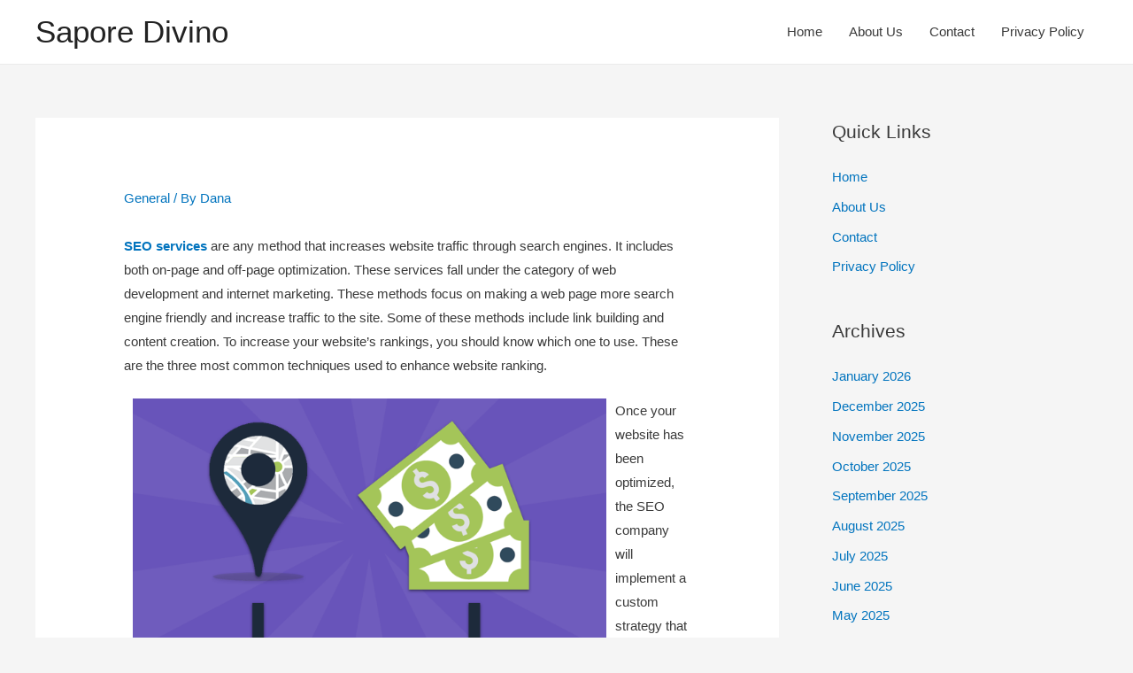

--- FILE ---
content_type: text/html; charset=UTF-8
request_url: http://www.saporedivino.biz/what-are-the-benefits-of-seo-services/
body_size: 71953
content:
<!DOCTYPE html>
<html lang="en-US">
<head>
<meta charset="UTF-8">
<meta name="viewport" content="width=device-width, initial-scale=1">
<link rel="profile" href="https://gmpg.org/xfn/11">

<title>What Are the Benefits of SEO Services? &#8211; Sapore Divino</title>
<meta name='robots' content='max-image-preview:large' />
<link rel="alternate" type="application/rss+xml" title="Sapore Divino &raquo; Feed" href="http://www.saporedivino.biz/feed/" />
<link rel="alternate" title="oEmbed (JSON)" type="application/json+oembed" href="http://www.saporedivino.biz/wp-json/oembed/1.0/embed?url=http%3A%2F%2Fwww.saporedivino.biz%2Fwhat-are-the-benefits-of-seo-services%2F" />
<link rel="alternate" title="oEmbed (XML)" type="text/xml+oembed" href="http://www.saporedivino.biz/wp-json/oembed/1.0/embed?url=http%3A%2F%2Fwww.saporedivino.biz%2Fwhat-are-the-benefits-of-seo-services%2F&#038;format=xml" />
<style id='wp-img-auto-sizes-contain-inline-css'>
img:is([sizes=auto i],[sizes^="auto," i]){contain-intrinsic-size:3000px 1500px}
/*# sourceURL=wp-img-auto-sizes-contain-inline-css */
</style>
<link rel='stylesheet' id='astra-theme-css-css' href='http://www.saporedivino.biz/wp-content/themes/astra/assets/css/minified/style.min.css?ver=2.5.1' media='all' />
<style id='astra-theme-css-inline-css'>
html{font-size:93.75%;}a,.page-title{color:#0274be;}a:hover,a:focus{color:#3a3a3a;}body,button,input,select,textarea,.ast-button,.ast-custom-button{font-family:-apple-system,BlinkMacSystemFont,Segoe UI,Roboto,Oxygen-Sans,Ubuntu,Cantarell,Helvetica Neue,sans-serif;font-weight:inherit;font-size:15px;font-size:1rem;}blockquote{color:#000000;}.site-title{font-size:35px;font-size:2.3333333333333rem;}.ast-archive-description .ast-archive-title{font-size:40px;font-size:2.6666666666667rem;}.site-header .site-description{font-size:15px;font-size:1rem;}.entry-title{font-size:40px;font-size:2.6666666666667rem;}.comment-reply-title{font-size:24px;font-size:1.6rem;}.ast-comment-list #cancel-comment-reply-link{font-size:15px;font-size:1rem;}h1,.entry-content h1{font-size:40px;font-size:2.6666666666667rem;}h2,.entry-content h2{font-size:30px;font-size:2rem;}h3,.entry-content h3{font-size:25px;font-size:1.6666666666667rem;}h4,.entry-content h4{font-size:20px;font-size:1.3333333333333rem;}h5,.entry-content h5{font-size:18px;font-size:1.2rem;}h6,.entry-content h6{font-size:15px;font-size:1rem;}.ast-single-post .entry-title,.page-title{font-size:30px;font-size:2rem;}#secondary,#secondary button,#secondary input,#secondary select,#secondary textarea{font-size:15px;font-size:1rem;}::selection{background-color:#0274be;color:#ffffff;}body,h1,.entry-title a,.entry-content h1,h2,.entry-content h2,h3,.entry-content h3,h4,.entry-content h4,h5,.entry-content h5,h6,.entry-content h6,.wc-block-grid__product-title{color:#3a3a3a;}.tagcloud a:hover,.tagcloud a:focus,.tagcloud a.current-item{color:#ffffff;border-color:#0274be;background-color:#0274be;}.main-header-menu .menu-link,.ast-header-custom-item a{color:#3a3a3a;}.main-header-menu .menu-item:hover > .menu-link,.main-header-menu .menu-item:hover > .ast-menu-toggle,.main-header-menu .ast-masthead-custom-menu-items a:hover,.main-header-menu .menu-item.focus > .menu-link,.main-header-menu .menu-item.focus > .ast-menu-toggle,.main-header-menu .current-menu-item > .menu-link,.main-header-menu .current-menu-ancestor > .menu-link,.main-header-menu .current-menu-item > .ast-menu-toggle,.main-header-menu .current-menu-ancestor > .ast-menu-toggle{color:#0274be;}input:focus,input[type="text"]:focus,input[type="email"]:focus,input[type="url"]:focus,input[type="password"]:focus,input[type="reset"]:focus,input[type="search"]:focus,textarea:focus{border-color:#0274be;}input[type="radio"]:checked,input[type=reset],input[type="checkbox"]:checked,input[type="checkbox"]:hover:checked,input[type="checkbox"]:focus:checked,input[type=range]::-webkit-slider-thumb{border-color:#0274be;background-color:#0274be;box-shadow:none;}.site-footer a:hover + .post-count,.site-footer a:focus + .post-count{background:#0274be;border-color:#0274be;}.footer-adv .footer-adv-overlay{border-top-style:solid;border-top-color:#7a7a7a;}.ast-comment-meta{line-height:1.666666667;font-size:12px;font-size:0.8rem;}.single .nav-links .nav-previous,.single .nav-links .nav-next,.single .ast-author-details .author-title,.ast-comment-meta{color:#0274be;}.entry-meta,.entry-meta *{line-height:1.45;color:#0274be;}.entry-meta a:hover,.entry-meta a:hover *,.entry-meta a:focus,.entry-meta a:focus *{color:#3a3a3a;}.ast-404-layout-1 .ast-404-text{font-size:200px;font-size:13.333333333333rem;}.widget-title{font-size:21px;font-size:1.4rem;color:#3a3a3a;}#cat option,.secondary .calendar_wrap thead a,.secondary .calendar_wrap thead a:visited{color:#0274be;}.secondary .calendar_wrap #today,.ast-progress-val span{background:#0274be;}.secondary a:hover + .post-count,.secondary a:focus + .post-count{background:#0274be;border-color:#0274be;}.calendar_wrap #today > a{color:#ffffff;}.ast-pagination a,.page-links .page-link,.single .post-navigation a{color:#0274be;}.ast-pagination a:hover,.ast-pagination a:focus,.ast-pagination > span:hover:not(.dots),.ast-pagination > span.current,.page-links > .page-link,.page-links .page-link:hover,.post-navigation a:hover{color:#3a3a3a;}.ast-header-break-point .ast-mobile-menu-buttons-minimal.menu-toggle{background:transparent;color:#0274be;}.ast-header-break-point .ast-mobile-menu-buttons-outline.menu-toggle{background:transparent;border:1px solid #0274be;color:#0274be;}.ast-header-break-point .ast-mobile-menu-buttons-fill.menu-toggle{background:#0274be;}@media (min-width:1200px){.ast-separate-container.ast-right-sidebar .entry-content .wp-block-image.alignfull,.ast-separate-container.ast-left-sidebar .entry-content .wp-block-image.alignfull,.ast-separate-container.ast-right-sidebar .entry-content .wp-block-cover.alignfull,.ast-separate-container.ast-left-sidebar .entry-content .wp-block-cover.alignfull{margin-left:-6.67em;margin-right:-6.67em;max-width:unset;width:unset;}.ast-separate-container.ast-right-sidebar .entry-content .wp-block-image.alignwide,.ast-separate-container.ast-left-sidebar .entry-content .wp-block-image.alignwide,.ast-separate-container.ast-right-sidebar .entry-content .wp-block-cover.alignwide,.ast-separate-container.ast-left-sidebar .entry-content .wp-block-cover.alignwide{margin-left:-20px;margin-right:-20px;max-width:unset;width:unset;}.wp-block-group .has-background{padding:20px;}}@media (min-width:1200px){.ast-separate-container.ast-right-sidebar .entry-content .wp-block-group.alignwide,.ast-separate-container.ast-left-sidebar .entry-content .wp-block-group.alignwide,.ast-separate-container.ast-right-sidebar .entry-content .wp-block-cover.alignwide,.ast-separate-container.ast-left-sidebar .entry-content .wp-block-cover.alignwide,.ast-no-sidebar.ast-separate-container .entry-content .wp-block-group.alignwide,.ast-no-sidebar.ast-separate-container .entry-content .wp-block-cover.alignwide{margin-left:-20px;margin-right:-20px;padding-left:20px;padding-right:20px;}.ast-separate-container.ast-right-sidebar .entry-content .wp-block-group.alignfull,.ast-separate-container.ast-left-sidebar .entry-content .wp-block-group.alignfull,.ast-no-sidebar.ast-separate-container .entry-content .wp-block-group.alignfull,.ast-separate-container.ast-right-sidebar .entry-content .wp-block-cover.alignfull,.ast-separate-container.ast-left-sidebar .entry-content .wp-block-cover.alignfull,.ast-no-sidebar.ast-separate-container .entry-content .wp-block-cover.alignfull{margin-left:-6.67em;margin-right:-6.67em;padding-left:6.67em;padding-right:6.67em;}.ast-plain-container.ast-right-sidebar .entry-content .wp-block-group.alignwide,.ast-plain-container.ast-left-sidebar .entry-content .wp-block-group.alignwide,.ast-plain-container.ast-right-sidebar .entry-content .wp-block-group.alignfull,.ast-plain-container.ast-left-sidebar .entry-content .wp-block-group.alignfull{padding-left:20px;padding-right:20px;}.ast-plain-container.ast-no-sidebar .entry-content .alignwide .wp-block-group__inner-container,.ast-plain-container.ast-no-sidebar .entry-content .alignfull .wp-block-group__inner-container,.ast-plain-container.ast-no-sidebar .entry-content .alignwide .wp-block-cover__inner-container,.ast-plain-container.ast-no-sidebar .entry-content .alignfull .wp-block-cover__inner-container{max-width:1240px;margin-left:auto;margin-right:auto;padding-left:20px;padding-right:20px;}.ast-page-builder-template.ast-no-sidebar .entry-content .wp-block-group.alignwide,.ast-page-builder-template.ast-no-sidebar .entry-content .wp-block-group.alignfull{margin-left:0;margin-right:0;}.wp-block-cover-image.alignwide .wp-block-cover__inner-container,.wp-block-cover.alignwide .wp-block-cover__inner-container,.wp-block-cover-image.alignfull .wp-block-cover__inner-container,.wp-block-cover.alignfull .wp-block-cover__inner-container{width:100%;}.ast-page-builder-template.ast-no-sidebar .entry-content .wp-block-cover.alignwide,.ast-page-builder-template.ast-left-sidebar .entry-content .wp-block-cover.alignwide,.ast-page-builder-template.ast-right-sidebar .entry-content .wp-block-cover.alignwide,.ast-page-builder-template.ast-no-sidebar .entry-content .wp-block-cover.alignfull,.ast-page-builder-template.ast-left-sidebar .entry-content .wp-block-cover.alignfull,.ast-page-builder-template.ast-right-sidebar .entry-content .wp-block-cover.alignful{padding-right:0;padding-left:0;}}@media (max-width:921px){#secondary.secondary{padding-top:0;}.ast-separate-container .ast-article-post,.ast-separate-container .ast-article-single{padding:1.5em 2.14em;}.ast-separate-container #primary,.ast-separate-container #secondary{padding:1.5em 0;}.ast-separate-container.ast-right-sidebar #secondary{padding-left:1em;padding-right:1em;}.ast-separate-container.ast-two-container #secondary{padding-left:0;padding-right:0;}.ast-page-builder-template .entry-header #secondary{margin-top:1.5em;}.ast-page-builder-template #secondary{margin-top:1.5em;}#primary,#secondary{padding:1.5em 0;margin:0;}.ast-left-sidebar #content > .ast-container{display:flex;flex-direction:column-reverse;width:100%;}.ast-author-box img.avatar{margin:20px 0 0 0;}.ast-pagination{padding-top:1.5em;text-align:center;}.ast-pagination .next.page-numbers{display:inherit;float:none;}}@media (max-width:921px){.ast-page-builder-template.ast-left-sidebar #secondary{padding-right:20px;}.ast-page-builder-template.ast-right-sidebar #secondary{padding-left:20px;}.ast-right-sidebar #primary{padding-right:0;}.ast-right-sidebar #secondary{padding-left:0;}.ast-left-sidebar #primary{padding-left:0;}.ast-left-sidebar #secondary{padding-right:0;}.ast-pagination .prev.page-numbers{padding-left:.5em;}.ast-pagination .next.page-numbers{padding-right:.5em;}}@media (min-width:922px){.ast-separate-container.ast-right-sidebar #primary,.ast-separate-container.ast-left-sidebar #primary{border:0;}.ast-separate-container.ast-right-sidebar #secondary,.ast-separate-container.ast-left-sidebar #secondary{border:0;margin-left:auto;margin-right:auto;}.ast-separate-container.ast-two-container #secondary .widget:last-child{margin-bottom:0;}.ast-separate-container .ast-comment-list li .comment-respond{padding-left:2.66666em;padding-right:2.66666em;}.ast-author-box{-js-display:flex;display:flex;}.ast-author-bio{flex:1;}.error404.ast-separate-container #primary,.search-no-results.ast-separate-container #primary{margin-bottom:4em;}}@media (min-width:922px){.ast-right-sidebar #primary{border-right:1px solid #eee;}.ast-right-sidebar #secondary{border-left:1px solid #eee;margin-left:-1px;}.ast-left-sidebar #primary{border-left:1px solid #eee;}.ast-left-sidebar #secondary{border-right:1px solid #eee;margin-right:-1px;}.ast-separate-container.ast-two-container.ast-right-sidebar #secondary{padding-left:30px;padding-right:0;}.ast-separate-container.ast-two-container.ast-left-sidebar #secondary{padding-right:30px;padding-left:0;}}.wp-block-button .wp-block-button__link,{color:#ffffff;}.wp-block-button .wp-block-button__link{border-style:solid;border-top-width:0;border-right-width:0;border-left-width:0;border-bottom-width:0;border-color:#0274be;background-color:#0274be;color:#ffffff;font-family:inherit;font-weight:inherit;line-height:1;border-radius:2px;padding-top:10px;padding-right:40px;padding-bottom:10px;padding-left:40px;}.wp-block-button .wp-block-button__link:hover,.wp-block-button .wp-block-button__link:focus{color:#ffffff;background-color:#3a3a3a;border-color:#3a3a3a;}.menu-toggle,button,.ast-button,.ast-custom-button,.button,input#submit,input[type="button"],input[type="submit"],input[type="reset"]{border-style:solid;border-top-width:0;border-right-width:0;border-left-width:0;border-bottom-width:0;color:#ffffff;border-color:#0274be;background-color:#0274be;border-radius:2px;padding-top:10px;padding-right:40px;padding-bottom:10px;padding-left:40px;font-family:inherit;font-weight:inherit;line-height:1;}button:focus,.menu-toggle:hover,button:hover,.ast-button:hover,.button:hover,input[type=reset]:hover,input[type=reset]:focus,input#submit:hover,input#submit:focus,input[type="button"]:hover,input[type="button"]:focus,input[type="submit"]:hover,input[type="submit"]:focus{color:#ffffff;background-color:#3a3a3a;border-color:#3a3a3a;}@media (min-width:921px){.ast-container{max-width:100%;}}@media (min-width:544px){.ast-container{max-width:100%;}}@media (max-width:544px){.ast-separate-container .ast-article-post,.ast-separate-container .ast-article-single{padding:1.5em 1em;}.ast-separate-container #content .ast-container{padding-left:0.54em;padding-right:0.54em;}.ast-separate-container #secondary{padding-top:0;}.ast-separate-container.ast-two-container #secondary .widget{margin-bottom:1.5em;padding-left:1em;padding-right:1em;}.ast-separate-container .comments-count-wrapper{padding:1.5em 1em;}.ast-separate-container .ast-comment-list li.depth-1{padding:1.5em 1em;margin-bottom:1.5em;}.ast-separate-container .ast-comment-list .bypostauthor{padding:.5em;}.ast-separate-container .ast-archive-description{padding:1.5em 1em;}.ast-search-menu-icon.ast-dropdown-active .search-field{width:170px;}.ast-separate-container .comment-respond{padding:1.5em 1em;}}@media (max-width:544px){.ast-comment-list .children{margin-left:0.66666em;}.ast-separate-container .ast-comment-list .bypostauthor li{padding:0 0 0 .5em;}}@media (max-width:921px){.ast-mobile-header-stack .main-header-bar .ast-search-menu-icon{display:inline-block;}.ast-header-break-point.ast-header-custom-item-outside .ast-mobile-header-stack .main-header-bar .ast-search-icon{margin:0;}.ast-comment-avatar-wrap img{max-width:2.5em;}.comments-area{margin-top:1.5em;}.ast-separate-container .comments-count-wrapper{padding:2em 2.14em;}.ast-separate-container .ast-comment-list li.depth-1{padding:1.5em 2.14em;}.ast-separate-container .comment-respond{padding:2em 2.14em;}}@media (max-width:921px){.ast-header-break-point .main-header-bar .ast-search-menu-icon.slide-search .search-form{right:0;}.ast-header-break-point .ast-mobile-header-stack .main-header-bar .ast-search-menu-icon.slide-search .search-form{right:-1em;}.ast-comment-avatar-wrap{margin-right:0.5em;}}@media (min-width:545px){.ast-page-builder-template .comments-area,.single.ast-page-builder-template .entry-header,.single.ast-page-builder-template .post-navigation{max-width:1240px;margin-left:auto;margin-right:auto;}}@media (max-width:921px){.ast-archive-description .ast-archive-title{font-size:40px;}.entry-title{font-size:30px;}h1,.entry-content h1{font-size:30px;}h2,.entry-content h2{font-size:25px;}h3,.entry-content h3{font-size:20px;}.ast-single-post .entry-title,.page-title{font-size:30px;}}@media (max-width:544px){.ast-archive-description .ast-archive-title{font-size:40px;}.entry-title{font-size:30px;}h1,.entry-content h1{font-size:30px;}h2,.entry-content h2{font-size:25px;}h3,.entry-content h3{font-size:20px;}.ast-single-post .entry-title,.page-title{font-size:30px;}}@media (max-width:921px){html{font-size:85.5%;}}@media (max-width:544px){html{font-size:85.5%;}}@media (min-width:922px){.ast-container{max-width:1240px;}}@font-face {font-family: "Astra";src: url(http://www.saporedivino.biz/wp-content/themes/astra/assets/fonts/astra.woff) format("woff"),url(http://www.saporedivino.biz/wp-content/themes/astra/assets/fonts/astra.ttf) format("truetype"),url(http://www.saporedivino.biz/wp-content/themes/astra/assets/fonts/astra.svg#astra) format("svg");font-weight: normal;font-style: normal;font-display: fallback;}@media (max-width:921px) {.main-header-bar .main-header-bar-navigation{display:none;}}.ast-desktop .main-header-menu.submenu-with-border .sub-menu,.ast-desktop .main-header-menu.submenu-with-border .astra-full-megamenu-wrapper{border-color:#0274be;}.ast-desktop .main-header-menu.submenu-with-border .sub-menu{border-top-width:2px;border-right-width:0px;border-left-width:0px;border-bottom-width:0px;border-style:solid;}.ast-desktop .main-header-menu.submenu-with-border .sub-menu .sub-menu{top:-2px;}.ast-desktop .main-header-menu.submenu-with-border .sub-menu .menu-link,.ast-desktop .main-header-menu.submenu-with-border .children .menu-link{border-bottom-width:0px;border-style:solid;border-color:#eaeaea;}@media (min-width:922px){.main-header-menu .sub-menu .menu-item.ast-left-align-sub-menu:hover > .sub-menu,.main-header-menu .sub-menu .menu-item.ast-left-align-sub-menu.focus > .sub-menu{margin-left:-0px;}}.ast-small-footer{border-top-style:solid;border-top-width:1px;border-top-color:#7a7a7a;}.ast-small-footer-wrap{text-align:center;}@media (max-width:920px){.ast-404-layout-1 .ast-404-text{font-size:100px;font-size:6.6666666666667rem;}}.ast-breadcrumbs .trail-browse,.ast-breadcrumbs .trail-items,.ast-breadcrumbs .trail-items li{display:inline-block;margin:0;padding:0;border:none;background:inherit;text-indent:0;}.ast-breadcrumbs .trail-browse{font-size:inherit;font-style:inherit;font-weight:inherit;color:inherit;}.ast-breadcrumbs .trail-items{list-style:none;}.trail-items li::after{padding:0 0.3em;content:"\00bb";}.trail-items li:last-of-type::after{display:none;}.ast-header-break-point .main-header-bar{border-bottom-width:1px;}@media (min-width:922px){.main-header-bar{border-bottom-width:1px;}}@media (min-width:922px){#primary{width:70%;}#secondary{width:30%;}}.ast-safari-browser-less-than-11 .main-header-menu .menu-item, .ast-safari-browser-less-than-11 .main-header-bar .ast-masthead-custom-menu-items{display:block;}.main-header-menu .menu-item, .main-header-bar .ast-masthead-custom-menu-items{-js-display:flex;display:flex;-webkit-box-pack:center;-webkit-justify-content:center;-moz-box-pack:center;-ms-flex-pack:center;justify-content:center;-webkit-box-orient:vertical;-webkit-box-direction:normal;-webkit-flex-direction:column;-moz-box-orient:vertical;-moz-box-direction:normal;-ms-flex-direction:column;flex-direction:column;}.main-header-menu > .menu-item > .menu-link{height:100%;-webkit-box-align:center;-webkit-align-items:center;-moz-box-align:center;-ms-flex-align:center;align-items:center;-js-display:flex;display:flex;}.ast-primary-menu-disabled .main-header-bar .ast-masthead-custom-menu-items{flex:unset;}
/*# sourceURL=astra-theme-css-inline-css */
</style>
<link rel='stylesheet' id='astra-menu-animation-css' href='http://www.saporedivino.biz/wp-content/themes/astra/assets/css/minified/menu-animation.min.css?ver=2.5.1' media='all' />
<style id='wp-emoji-styles-inline-css'>

	img.wp-smiley, img.emoji {
		display: inline !important;
		border: none !important;
		box-shadow: none !important;
		height: 1em !important;
		width: 1em !important;
		margin: 0 0.07em !important;
		vertical-align: -0.1em !important;
		background: none !important;
		padding: 0 !important;
	}
/*# sourceURL=wp-emoji-styles-inline-css */
</style>
<link rel='stylesheet' id='wp-block-library-css' href='http://www.saporedivino.biz/wp-includes/css/dist/block-library/style.min.css?ver=6.9' media='all' />
<style id='global-styles-inline-css'>
:root{--wp--preset--aspect-ratio--square: 1;--wp--preset--aspect-ratio--4-3: 4/3;--wp--preset--aspect-ratio--3-4: 3/4;--wp--preset--aspect-ratio--3-2: 3/2;--wp--preset--aspect-ratio--2-3: 2/3;--wp--preset--aspect-ratio--16-9: 16/9;--wp--preset--aspect-ratio--9-16: 9/16;--wp--preset--color--black: #000000;--wp--preset--color--cyan-bluish-gray: #abb8c3;--wp--preset--color--white: #ffffff;--wp--preset--color--pale-pink: #f78da7;--wp--preset--color--vivid-red: #cf2e2e;--wp--preset--color--luminous-vivid-orange: #ff6900;--wp--preset--color--luminous-vivid-amber: #fcb900;--wp--preset--color--light-green-cyan: #7bdcb5;--wp--preset--color--vivid-green-cyan: #00d084;--wp--preset--color--pale-cyan-blue: #8ed1fc;--wp--preset--color--vivid-cyan-blue: #0693e3;--wp--preset--color--vivid-purple: #9b51e0;--wp--preset--gradient--vivid-cyan-blue-to-vivid-purple: linear-gradient(135deg,rgb(6,147,227) 0%,rgb(155,81,224) 100%);--wp--preset--gradient--light-green-cyan-to-vivid-green-cyan: linear-gradient(135deg,rgb(122,220,180) 0%,rgb(0,208,130) 100%);--wp--preset--gradient--luminous-vivid-amber-to-luminous-vivid-orange: linear-gradient(135deg,rgb(252,185,0) 0%,rgb(255,105,0) 100%);--wp--preset--gradient--luminous-vivid-orange-to-vivid-red: linear-gradient(135deg,rgb(255,105,0) 0%,rgb(207,46,46) 100%);--wp--preset--gradient--very-light-gray-to-cyan-bluish-gray: linear-gradient(135deg,rgb(238,238,238) 0%,rgb(169,184,195) 100%);--wp--preset--gradient--cool-to-warm-spectrum: linear-gradient(135deg,rgb(74,234,220) 0%,rgb(151,120,209) 20%,rgb(207,42,186) 40%,rgb(238,44,130) 60%,rgb(251,105,98) 80%,rgb(254,248,76) 100%);--wp--preset--gradient--blush-light-purple: linear-gradient(135deg,rgb(255,206,236) 0%,rgb(152,150,240) 100%);--wp--preset--gradient--blush-bordeaux: linear-gradient(135deg,rgb(254,205,165) 0%,rgb(254,45,45) 50%,rgb(107,0,62) 100%);--wp--preset--gradient--luminous-dusk: linear-gradient(135deg,rgb(255,203,112) 0%,rgb(199,81,192) 50%,rgb(65,88,208) 100%);--wp--preset--gradient--pale-ocean: linear-gradient(135deg,rgb(255,245,203) 0%,rgb(182,227,212) 50%,rgb(51,167,181) 100%);--wp--preset--gradient--electric-grass: linear-gradient(135deg,rgb(202,248,128) 0%,rgb(113,206,126) 100%);--wp--preset--gradient--midnight: linear-gradient(135deg,rgb(2,3,129) 0%,rgb(40,116,252) 100%);--wp--preset--font-size--small: 13px;--wp--preset--font-size--medium: 20px;--wp--preset--font-size--large: 36px;--wp--preset--font-size--x-large: 42px;--wp--preset--spacing--20: 0.44rem;--wp--preset--spacing--30: 0.67rem;--wp--preset--spacing--40: 1rem;--wp--preset--spacing--50: 1.5rem;--wp--preset--spacing--60: 2.25rem;--wp--preset--spacing--70: 3.38rem;--wp--preset--spacing--80: 5.06rem;--wp--preset--shadow--natural: 6px 6px 9px rgba(0, 0, 0, 0.2);--wp--preset--shadow--deep: 12px 12px 50px rgba(0, 0, 0, 0.4);--wp--preset--shadow--sharp: 6px 6px 0px rgba(0, 0, 0, 0.2);--wp--preset--shadow--outlined: 6px 6px 0px -3px rgb(255, 255, 255), 6px 6px rgb(0, 0, 0);--wp--preset--shadow--crisp: 6px 6px 0px rgb(0, 0, 0);}:where(.is-layout-flex){gap: 0.5em;}:where(.is-layout-grid){gap: 0.5em;}body .is-layout-flex{display: flex;}.is-layout-flex{flex-wrap: wrap;align-items: center;}.is-layout-flex > :is(*, div){margin: 0;}body .is-layout-grid{display: grid;}.is-layout-grid > :is(*, div){margin: 0;}:where(.wp-block-columns.is-layout-flex){gap: 2em;}:where(.wp-block-columns.is-layout-grid){gap: 2em;}:where(.wp-block-post-template.is-layout-flex){gap: 1.25em;}:where(.wp-block-post-template.is-layout-grid){gap: 1.25em;}.has-black-color{color: var(--wp--preset--color--black) !important;}.has-cyan-bluish-gray-color{color: var(--wp--preset--color--cyan-bluish-gray) !important;}.has-white-color{color: var(--wp--preset--color--white) !important;}.has-pale-pink-color{color: var(--wp--preset--color--pale-pink) !important;}.has-vivid-red-color{color: var(--wp--preset--color--vivid-red) !important;}.has-luminous-vivid-orange-color{color: var(--wp--preset--color--luminous-vivid-orange) !important;}.has-luminous-vivid-amber-color{color: var(--wp--preset--color--luminous-vivid-amber) !important;}.has-light-green-cyan-color{color: var(--wp--preset--color--light-green-cyan) !important;}.has-vivid-green-cyan-color{color: var(--wp--preset--color--vivid-green-cyan) !important;}.has-pale-cyan-blue-color{color: var(--wp--preset--color--pale-cyan-blue) !important;}.has-vivid-cyan-blue-color{color: var(--wp--preset--color--vivid-cyan-blue) !important;}.has-vivid-purple-color{color: var(--wp--preset--color--vivid-purple) !important;}.has-black-background-color{background-color: var(--wp--preset--color--black) !important;}.has-cyan-bluish-gray-background-color{background-color: var(--wp--preset--color--cyan-bluish-gray) !important;}.has-white-background-color{background-color: var(--wp--preset--color--white) !important;}.has-pale-pink-background-color{background-color: var(--wp--preset--color--pale-pink) !important;}.has-vivid-red-background-color{background-color: var(--wp--preset--color--vivid-red) !important;}.has-luminous-vivid-orange-background-color{background-color: var(--wp--preset--color--luminous-vivid-orange) !important;}.has-luminous-vivid-amber-background-color{background-color: var(--wp--preset--color--luminous-vivid-amber) !important;}.has-light-green-cyan-background-color{background-color: var(--wp--preset--color--light-green-cyan) !important;}.has-vivid-green-cyan-background-color{background-color: var(--wp--preset--color--vivid-green-cyan) !important;}.has-pale-cyan-blue-background-color{background-color: var(--wp--preset--color--pale-cyan-blue) !important;}.has-vivid-cyan-blue-background-color{background-color: var(--wp--preset--color--vivid-cyan-blue) !important;}.has-vivid-purple-background-color{background-color: var(--wp--preset--color--vivid-purple) !important;}.has-black-border-color{border-color: var(--wp--preset--color--black) !important;}.has-cyan-bluish-gray-border-color{border-color: var(--wp--preset--color--cyan-bluish-gray) !important;}.has-white-border-color{border-color: var(--wp--preset--color--white) !important;}.has-pale-pink-border-color{border-color: var(--wp--preset--color--pale-pink) !important;}.has-vivid-red-border-color{border-color: var(--wp--preset--color--vivid-red) !important;}.has-luminous-vivid-orange-border-color{border-color: var(--wp--preset--color--luminous-vivid-orange) !important;}.has-luminous-vivid-amber-border-color{border-color: var(--wp--preset--color--luminous-vivid-amber) !important;}.has-light-green-cyan-border-color{border-color: var(--wp--preset--color--light-green-cyan) !important;}.has-vivid-green-cyan-border-color{border-color: var(--wp--preset--color--vivid-green-cyan) !important;}.has-pale-cyan-blue-border-color{border-color: var(--wp--preset--color--pale-cyan-blue) !important;}.has-vivid-cyan-blue-border-color{border-color: var(--wp--preset--color--vivid-cyan-blue) !important;}.has-vivid-purple-border-color{border-color: var(--wp--preset--color--vivid-purple) !important;}.has-vivid-cyan-blue-to-vivid-purple-gradient-background{background: var(--wp--preset--gradient--vivid-cyan-blue-to-vivid-purple) !important;}.has-light-green-cyan-to-vivid-green-cyan-gradient-background{background: var(--wp--preset--gradient--light-green-cyan-to-vivid-green-cyan) !important;}.has-luminous-vivid-amber-to-luminous-vivid-orange-gradient-background{background: var(--wp--preset--gradient--luminous-vivid-amber-to-luminous-vivid-orange) !important;}.has-luminous-vivid-orange-to-vivid-red-gradient-background{background: var(--wp--preset--gradient--luminous-vivid-orange-to-vivid-red) !important;}.has-very-light-gray-to-cyan-bluish-gray-gradient-background{background: var(--wp--preset--gradient--very-light-gray-to-cyan-bluish-gray) !important;}.has-cool-to-warm-spectrum-gradient-background{background: var(--wp--preset--gradient--cool-to-warm-spectrum) !important;}.has-blush-light-purple-gradient-background{background: var(--wp--preset--gradient--blush-light-purple) !important;}.has-blush-bordeaux-gradient-background{background: var(--wp--preset--gradient--blush-bordeaux) !important;}.has-luminous-dusk-gradient-background{background: var(--wp--preset--gradient--luminous-dusk) !important;}.has-pale-ocean-gradient-background{background: var(--wp--preset--gradient--pale-ocean) !important;}.has-electric-grass-gradient-background{background: var(--wp--preset--gradient--electric-grass) !important;}.has-midnight-gradient-background{background: var(--wp--preset--gradient--midnight) !important;}.has-small-font-size{font-size: var(--wp--preset--font-size--small) !important;}.has-medium-font-size{font-size: var(--wp--preset--font-size--medium) !important;}.has-large-font-size{font-size: var(--wp--preset--font-size--large) !important;}.has-x-large-font-size{font-size: var(--wp--preset--font-size--x-large) !important;}
/*# sourceURL=global-styles-inline-css */
</style>

<style id='classic-theme-styles-inline-css'>
/*! This file is auto-generated */
.wp-block-button__link{color:#fff;background-color:#32373c;border-radius:9999px;box-shadow:none;text-decoration:none;padding:calc(.667em + 2px) calc(1.333em + 2px);font-size:1.125em}.wp-block-file__button{background:#32373c;color:#fff;text-decoration:none}
/*# sourceURL=/wp-includes/css/classic-themes.min.css */
</style>
<link rel="https://api.w.org/" href="http://www.saporedivino.biz/wp-json/" /><link rel="alternate" title="JSON" type="application/json" href="http://www.saporedivino.biz/wp-json/wp/v2/posts/462" /><link rel="EditURI" type="application/rsd+xml" title="RSD" href="http://www.saporedivino.biz/xmlrpc.php?rsd" />
<meta name="generator" content="WordPress 6.9" />
<link rel="canonical" href="http://www.saporedivino.biz/what-are-the-benefits-of-seo-services/" />
<link rel='shortlink' href='http://www.saporedivino.biz/?p=462' />
<style type="text/css" id="simple-css-output">.entry-title{display:none !important;}.title{font-size: 30px !important; font-weight: 600 !important;}.display-posts-listing{list-style-type: none !important;}.listing-item{ margin-top: 10px !important; margin-bottom: 10px !important;}.widget img{width:100% !important;}.ast-footer-overlay {background-color: #8D2756 !important;}.title, .elementor-menu a{color: #8D2756 !important;}</style><meta name="generator" content="Elementor 3.16.6; features: e_dom_optimization, e_optimized_assets_loading, additional_custom_breakpoints; settings: css_print_method-external, google_font-enabled, font_display-auto">
</head>

<body itemtype='https://schema.org/Blog' itemscope='itemscope' class="wp-singular post-template-default single single-post postid-462 single-format-standard wp-theme-astra ast-desktop ast-separate-container ast-right-sidebar astra-2.5.1 ast-header-custom-item-inside ast-blog-single-style-1 ast-single-post ast-inherit-site-logo-transparent ast-normal-title-enabled elementor-default elementor-kit-32">

<div 
	class="hfeed site" id="page">
	<a class="skip-link screen-reader-text" href="#content">Skip to content</a>

	
	
		<header 
			class="site-header ast-primary-submenu-animation-fade header-main-layout-1 ast-primary-menu-enabled ast-logo-title-inline ast-hide-custom-menu-mobile ast-menu-toggle-icon ast-mobile-header-inline" id="masthead" itemtype="https://schema.org/WPHeader" itemscope="itemscope" itemid="#masthead"		>

			
			
<div class="main-header-bar-wrap">
	<div class="main-header-bar">
				<div class="ast-container">

			<div class="ast-flex main-header-container">
				
		<div class="site-branding">
			<div
			class="ast-site-identity" itemtype="https://schema.org/Organization" itemscope="itemscope"			>
				<div class="ast-site-title-wrap">
						<span class="site-title" itemprop="name">
				<a href="http://www.saporedivino.biz/" rel="home" itemprop="url" >
					Sapore Divino
				</a>
			</span>
						
					</div>			</div>
		</div>

		<!-- .site-branding -->
				<div class="ast-mobile-menu-buttons">

			
					<div class="ast-button-wrap">
			<button type="button" class="menu-toggle main-header-menu-toggle  ast-mobile-menu-buttons-minimal "  aria-controls='primary-menu' aria-expanded='false'>
				<span class="screen-reader-text">Main Menu</span>
				<span class="menu-toggle-icon"></span>
							</button>
		</div>
			
			
		</div>
			<div class="ast-main-header-bar-alignment"><div class="main-header-bar-navigation"><nav class="ast-flex-grow-1 navigation-accessibility" id="site-navigation" aria-label="Site Navigation" itemtype="https://schema.org/SiteNavigationElement" itemscope="itemscope"><div class="main-navigation"><ul id="primary-menu" class="main-header-menu ast-nav-menu ast-flex ast-justify-content-flex-end  submenu-with-border astra-menu-animation-fade "><li id="menu-item-24" class="menu-item menu-item-type-custom menu-item-object-custom menu-item-home menu-item-24"><a href="http://www.saporedivino.biz/" class="menu-link">Home</a></li>
<li id="menu-item-26" class="menu-item menu-item-type-post_type menu-item-object-page menu-item-26"><a href="http://www.saporedivino.biz/about-us/" class="menu-link">About Us</a></li>
<li id="menu-item-27" class="menu-item menu-item-type-post_type menu-item-object-page menu-item-27"><a href="http://www.saporedivino.biz/contact/" class="menu-link">Contact</a></li>
<li id="menu-item-25" class="menu-item menu-item-type-post_type menu-item-object-page menu-item-privacy-policy menu-item-25"><a rel="privacy-policy" href="http://www.saporedivino.biz/privacy-policy/" class="menu-link">Privacy Policy</a></li>
</ul></div></nav></div></div>			</div><!-- Main Header Container -->
		</div><!-- ast-row -->
			</div> <!-- Main Header Bar -->
</div> <!-- Main Header Bar Wrap -->

			
		</header><!-- #masthead -->

		
	
	
	<div id="content" class="site-content">

		<div class="ast-container">

		

	<div id="primary" class="content-area primary">

		
					<main id="main" class="site-main">

				
					
					

<article 
	class="post-462 post type-post status-publish format-standard hentry category-general ast-article-single" id="post-462" itemtype="https://schema.org/CreativeWork" itemscope="itemscope">

	
	
<div class="ast-post-format- ast-no-thumb single-layout-1">

	
	<header class="entry-header ast-no-thumbnail">

		
				<div class="ast-single-post-order">
			<h1 class="entry-title" itemprop="headline">What Are the Benefits of SEO Services?</h1><div class="entry-meta"><span class="cat-links"><a href="http://www.saporedivino.biz/category/general/" rel="category tag">General</a></span> / By <span class="posted-by vcard author" itemtype="https://schema.org/Person" itemscope="itemscope" itemprop="author">			<a title="View all posts by Dana" 
				href="http://www.saporedivino.biz/author/dana/" rel="author"
				class="url fn n" itemprop="url"				>
				<span
				class="author-name" itemprop="name"				>Dana</span>
			</a>
		</span>

		</div>		</div>
		
		
	</header><!-- .entry-header -->

	
	<div class="entry-content clear" 
	itemprop="text"	>

		
		<p><a href="http://sitechecker.pro/bounce-rate/"><strong>SEO services</strong></a> are any method that increases website traffic through search engines. It includes both on-page and off-page optimization. These services fall under the category of web development and internet marketing. These methods focus on making a web page more search engine friendly and increase traffic to the site. Some of these methods include link building and content creation. To increase your website&#8217;s rankings, you should know which one to use. These are the three most common techniques used to enhance website ranking.</p>
<p><img decoding="async" class="alignleft" style="height: 354px; margin: 0px 10px; width: 535px;" src="https://i.imgur.com/zBkl7iM.png" alt="SEO Services" align="left" /></p>
<p>Once your website has been optimized, the SEO company will implement a custom strategy that will boost your website&#8217;s organic traffic, conversion rate, and rankings in search results. The SEO company will usually offer a set of recommendations for off-page factors, though they may not be under your control. Off-page strategies are crucial to your website&#8217;s authority. You should get a detailed plan of the various aspects of your site&#8217;s authority so that you can implement them effectively.</p>
<p>SEO services are generally provided by SEO agencies. These agencies can help businesses increase their visibility in search engines. These firms have extensive experience in this field and understand how to optimize websites to appear higher in search results. However, SEO is an extremely complicated process that requires significant expertise. A good SEO firm should be able to provide the following benefits: a. Relevancy. Rank high on the search engines. b. Low cost. The cost of hiring an SEO agency varies significantly.</p>
<p>On-page Optimization. Off-page optimization is the process of optimizing the features of your website to make them more relevant for search engines. For example, if your website sells cookies, a food blogger may link to it when sharing a recipe for custom cookies. These are all important aspects of SEO services and a skilled SEO agency can explain the meaning behind these specific deliverables. It&#8217;s crucial to understand what these factors mean to your website, as they impact your website&#8217;s visibility and performance.</p>
<p>Off-page optimization. Off-page SEO strategies are critical to improving your website&#8217;s visibility in search engines. This is where the SEO agency comes in. Off-page optimization is the process of getting your website ranked high in search engines. This means that the higher the page ranking, the more likely it is that people will visit your site. This is why your SEO services will help you increase traffic to your site. By doing this, you will be able to maximize the ROI of your online marketing campaign.</p>
<p>SEO services help you get more traffic through off-page and on-page optimizations. A website that ranks high in organic search results will be more likely to be seen by a visitor. If the traffic that you get from search engines isn&#8217;t coming from off-page optimizations, it&#8217;s because your site is not optimized for those terms. The SEO company is the one who knows how to get your website on the first page of search engines.</p>

		
		
			</div><!-- .entry-content .clear -->
</div>

	
</article><!-- #post-## -->


	<nav class="navigation post-navigation" aria-label="Posts">
		<h2 class="screen-reader-text">Post navigation</h2>
		<div class="nav-links"><div class="nav-previous"><a href="http://www.saporedivino.biz/where-to-drop-off-laundry-san-francisco/" rel="prev"><span class="ast-left-arrow">&larr;</span> Previous Post</a></div><div class="nav-next"><a href="http://www.saporedivino.biz/is-car-detailing-toowoomba-right-for-your-car/" rel="next">Next Post <span class="ast-right-arrow">&rarr;</span></a></div></div>
	</nav>
					
					
				
			</main><!-- #main -->
			
		
	</div><!-- #primary -->


	<div class="widget-area secondary" id="secondary" role="complementary" itemtype="https://schema.org/WPSideBar" itemscope="itemscope">
	<div class="sidebar-main" >

		
		
			<aside id="nav_menu-2" class="widget widget_nav_menu"><h2 class="widget-title">Quick Links</h2><div class="menu-primary_menu-container"><ul id="menu-primary_menu" class="menu"><li class="menu-item menu-item-type-custom menu-item-object-custom menu-item-home menu-item-24"><a href="http://www.saporedivino.biz/" class="menu-link">Home</a></li>
<li class="menu-item menu-item-type-post_type menu-item-object-page menu-item-26"><a href="http://www.saporedivino.biz/about-us/" class="menu-link">About Us</a></li>
<li class="menu-item menu-item-type-post_type menu-item-object-page menu-item-27"><a href="http://www.saporedivino.biz/contact/" class="menu-link">Contact</a></li>
<li class="menu-item menu-item-type-post_type menu-item-object-page menu-item-privacy-policy menu-item-25"><a rel="privacy-policy" href="http://www.saporedivino.biz/privacy-policy/" class="menu-link">Privacy Policy</a></li>
</ul></div></aside><aside id="archives-2" class="widget widget_archive"><h2 class="widget-title">Archives</h2>
			<ul>
					<li><a href='http://www.saporedivino.biz/2026/01/'>January 2026</a></li>
	<li><a href='http://www.saporedivino.biz/2025/12/'>December 2025</a></li>
	<li><a href='http://www.saporedivino.biz/2025/11/'>November 2025</a></li>
	<li><a href='http://www.saporedivino.biz/2025/10/'>October 2025</a></li>
	<li><a href='http://www.saporedivino.biz/2025/09/'>September 2025</a></li>
	<li><a href='http://www.saporedivino.biz/2025/08/'>August 2025</a></li>
	<li><a href='http://www.saporedivino.biz/2025/07/'>July 2025</a></li>
	<li><a href='http://www.saporedivino.biz/2025/06/'>June 2025</a></li>
	<li><a href='http://www.saporedivino.biz/2025/05/'>May 2025</a></li>
	<li><a href='http://www.saporedivino.biz/2025/04/'>April 2025</a></li>
	<li><a href='http://www.saporedivino.biz/2025/03/'>March 2025</a></li>
	<li><a href='http://www.saporedivino.biz/2025/02/'>February 2025</a></li>
	<li><a href='http://www.saporedivino.biz/2025/01/'>January 2025</a></li>
	<li><a href='http://www.saporedivino.biz/2024/12/'>December 2024</a></li>
	<li><a href='http://www.saporedivino.biz/2024/11/'>November 2024</a></li>
	<li><a href='http://www.saporedivino.biz/2024/10/'>October 2024</a></li>
	<li><a href='http://www.saporedivino.biz/2024/09/'>September 2024</a></li>
	<li><a href='http://www.saporedivino.biz/2024/08/'>August 2024</a></li>
	<li><a href='http://www.saporedivino.biz/2024/07/'>July 2024</a></li>
	<li><a href='http://www.saporedivino.biz/2024/06/'>June 2024</a></li>
	<li><a href='http://www.saporedivino.biz/2024/05/'>May 2024</a></li>
	<li><a href='http://www.saporedivino.biz/2024/04/'>April 2024</a></li>
	<li><a href='http://www.saporedivino.biz/2024/03/'>March 2024</a></li>
	<li><a href='http://www.saporedivino.biz/2024/02/'>February 2024</a></li>
	<li><a href='http://www.saporedivino.biz/2024/01/'>January 2024</a></li>
	<li><a href='http://www.saporedivino.biz/2023/12/'>December 2023</a></li>
	<li><a href='http://www.saporedivino.biz/2023/11/'>November 2023</a></li>
	<li><a href='http://www.saporedivino.biz/2023/10/'>October 2023</a></li>
	<li><a href='http://www.saporedivino.biz/2023/09/'>September 2023</a></li>
	<li><a href='http://www.saporedivino.biz/2023/08/'>August 2023</a></li>
	<li><a href='http://www.saporedivino.biz/2023/07/'>July 2023</a></li>
	<li><a href='http://www.saporedivino.biz/2023/06/'>June 2023</a></li>
	<li><a href='http://www.saporedivino.biz/2023/05/'>May 2023</a></li>
	<li><a href='http://www.saporedivino.biz/2023/04/'>April 2023</a></li>
	<li><a href='http://www.saporedivino.biz/2023/03/'>March 2023</a></li>
	<li><a href='http://www.saporedivino.biz/2023/02/'>February 2023</a></li>
	<li><a href='http://www.saporedivino.biz/2023/01/'>January 2023</a></li>
	<li><a href='http://www.saporedivino.biz/2022/12/'>December 2022</a></li>
	<li><a href='http://www.saporedivino.biz/2022/11/'>November 2022</a></li>
	<li><a href='http://www.saporedivino.biz/2022/10/'>October 2022</a></li>
	<li><a href='http://www.saporedivino.biz/2022/09/'>September 2022</a></li>
	<li><a href='http://www.saporedivino.biz/2022/08/'>August 2022</a></li>
	<li><a href='http://www.saporedivino.biz/2022/07/'>July 2022</a></li>
	<li><a href='http://www.saporedivino.biz/2022/06/'>June 2022</a></li>
	<li><a href='http://www.saporedivino.biz/2022/05/'>May 2022</a></li>
	<li><a href='http://www.saporedivino.biz/2022/04/'>April 2022</a></li>
	<li><a href='http://www.saporedivino.biz/2022/03/'>March 2022</a></li>
	<li><a href='http://www.saporedivino.biz/2022/02/'>February 2022</a></li>
	<li><a href='http://www.saporedivino.biz/2022/01/'>January 2022</a></li>
	<li><a href='http://www.saporedivino.biz/2021/12/'>December 2021</a></li>
	<li><a href='http://www.saporedivino.biz/2021/11/'>November 2021</a></li>
	<li><a href='http://www.saporedivino.biz/2021/10/'>October 2021</a></li>
	<li><a href='http://www.saporedivino.biz/2021/09/'>September 2021</a></li>
	<li><a href='http://www.saporedivino.biz/2021/08/'>August 2021</a></li>
	<li><a href='http://www.saporedivino.biz/2021/07/'>July 2021</a></li>
	<li><a href='http://www.saporedivino.biz/2021/06/'>June 2021</a></li>
	<li><a href='http://www.saporedivino.biz/2021/05/'>May 2021</a></li>
	<li><a href='http://www.saporedivino.biz/2021/04/'>April 2021</a></li>
	<li><a href='http://www.saporedivino.biz/2021/03/'>March 2021</a></li>
	<li><a href='http://www.saporedivino.biz/2021/01/'>January 2021</a></li>
	<li><a href='http://www.saporedivino.biz/2020/12/'>December 2020</a></li>
	<li><a href='http://www.saporedivino.biz/2020/10/'>October 2020</a></li>
	<li><a href='http://www.saporedivino.biz/2020/09/'>September 2020</a></li>
	<li><a href='http://www.saporedivino.biz/2020/08/'>August 2020</a></li>
	<li><a href='http://www.saporedivino.biz/2020/07/'>July 2020</a></li>
			</ul>

			</aside><aside id="media_image-2" class="widget widget_media_image"><img width="300" height="157" src="http://www.saporedivino.biz/wp-content/uploads/2020/08/downsize_200k_v1.png" class="image wp-image-45  attachment-full size-full" alt="" style="max-width: 100%; height: auto;" decoding="async" loading="lazy" /></aside>
		<aside id="recent-posts-2" class="widget widget_recent_entries">
		<h2 class="widget-title">Recent Posts</h2>
		<ul>
											<li>
					<a href="http://www.saporedivino.biz/how-ive-seen-solar-financing-options-in-hilo-work-out-in-real-life/">How I’ve Seen Solar Financing Options in Hilo Work Out in Real Life</a>
									</li>
											<li>
					<a href="http://www.saporedivino.biz/fort-lauderdale-dumpster-rental-services-what-coastal-jobs-teach-you-fast/">Fort Lauderdale Dumpster Rental Services: What Coastal Jobs Teach You Fast</a>
									</li>
											<li>
					<a href="http://www.saporedivino.biz/audi-notes-from-a-10-year-automotive-service-professional/">Audi — Notes From a 10-Year Automotive Service Professional</a>
									</li>
											<li>
					<a href="http://www.saporedivino.biz/why-experience-matters-more-than-tactics-in-google-ads/">Why Experience Matters More Than Tactics in Google Ads</a>
									</li>
											<li>
					<a href="http://www.saporedivino.biz/what-people-really-mean-when-they-ask-about-iptv-canada-channels/">What People Really Mean When They Ask About IPTV Canada Channels</a>
									</li>
											<li>
					<a href="http://www.saporedivino.biz/unlocking-positional-mastery-the-value-of-a-free-opening-analysis-tool/">Unlocking Positional Mastery: The Value of a Free Opening Analysis Tool</a>
									</li>
											<li>
					<a href="http://www.saporedivino.biz/living-with-a-mikuni-carb-kit-what-experience-teaches-beyond-the-box/">Living With a Mikuni Carb Kit: What Experience Teaches Beyond the Box</a>
									</li>
											<li>
					<a href="http://www.saporedivino.biz/what-a-car-accident-lawyer-looks-like-from-the-insurance-side-of-the-table/">What a Car Accident Lawyer Looks Like From the Insurance Side of the Table</a>
									</li>
											<li>
					<a href="http://www.saporedivino.biz/house-cleaning-in-hidden-springs-id-through-the-eyes-of-a-10-year-residential-cleaning-professional/">House Cleaning in Hidden Springs, ID, Through the Eyes of a 10-Year Residential Cleaning Professional</a>
									</li>
											<li>
					<a href="http://www.saporedivino.biz/how-i-approach-vehicle-wrap-projects-as-a-bay-area-auto-customization-specialist/">How I Approach Vehicle Wrap Projects as a Bay Area Auto Customization Specialist</a>
									</li>
											<li>
					<a href="http://www.saporedivino.biz/what-ive-learned-handling-car-accident-cases-in-fresno-for-more-than-a-decade/">What I’ve Learned Handling Car Accident Cases in Fresno for More Than a Decade</a>
									</li>
											<li>
					<a href="http://www.saporedivino.biz/what-ive-learned-working-alongside-skilled-eavestrough-installation-contractors/">What I’ve Learned Working Alongside Skilled Eavestrough Installation Contractors</a>
									</li>
											<li>
					<a href="http://www.saporedivino.biz/how-human-hair-wigs-became-a-central-part-of-my-work-as-a-medical-hair-prosthesis-specialist/">How Human Hair Wigs Became a Central Part of My Work as a Medical Hair Prosthesis Specialist</a>
									</li>
											<li>
					<a href="http://www.saporedivino.biz/the-guide-to-hiring-a-reputable-vancouver-private-investigator-credibility-compliance-and-results/">The Guide to Hiring a Reputable Vancouver Private Investigator: Credibility, Compliance, and Results</a>
									</li>
											<li>
					<a href="http://www.saporedivino.biz/the-grand-scale-of-collaboration-exploring-exceptional-conference-tables/">The Grand Scale of Collaboration: Exploring Exceptional Conference Tables</a>
									</li>
											<li>
					<a href="http://www.saporedivino.biz/mastering-the-meta-ecosystem-a-deep-dive-into-dynamic-facebook-marketing/">Mastering the Meta Ecosystem: A Deep Dive into Dynamic Facebook Marketing</a>
									</li>
											<li>
					<a href="http://www.saporedivino.biz/seamless-transitions-navigating-your-move-with-movers-belmont-ontario/">Seamless Transitions: Navigating Your Move with Movers Belmont, Ontario</a>
									</li>
											<li>
					<a href="http://www.saporedivino.biz/celebrating-every-occasion-the-ultimate-guide-to-your-local-party-shop/">Celebrating Every Occasion: The Ultimate Guide to Your Local Party Shop</a>
									</li>
											<li>
					<a href="http://www.saporedivino.biz/revolutionizing-healthcare-the-rise-of-robotic-assisted-surgical-procedures/">Revolutionizing Healthcare: The Rise of Robotic-Assisted Surgical Procedures</a>
									</li>
											<li>
					<a href="http://www.saporedivino.biz/navigating-the-modern-landscape-the-role-of-a-financial-services-firm/">Navigating the Modern Landscape: The Role of a Financial Services Firm</a>
									</li>
											<li>
					<a href="http://www.saporedivino.biz/navigating-separation-with-support-how-a-divorce-attorney-can-protect-your-future/">Navigating Separation with Support: How a Divorce Attorney Can Protect Your Future</a>
									</li>
											<li>
					<a href="http://www.saporedivino.biz/choosing-the-right-moving-companies-in-london-ontario-a-complete-guide/">Choosing the Right Moving Companies in London, Ontario: A Complete Guide</a>
									</li>
											<li>
					<a href="http://www.saporedivino.biz/the-experts-guide-to-creating-unforgettable-client-experiences/">The Expert’s Guide to Creating Unforgettable Client Experiences</a>
									</li>
											<li>
					<a href="http://www.saporedivino.biz/the-growing-importance-of-licensed-money-lenders-in-singapores-financial-system/">The Growing Importance of Licensed Money Lenders in Singapore’s Financial System</a>
									</li>
											<li>
					<a href="http://www.saporedivino.biz/navigating-legal-challenges-with-a-traffic-lawyers-brooklyn-office/">Navigating Legal Challenges with a Traffic Lawyers Brooklyn Office</a>
									</li>
											<li>
					<a href="http://www.saporedivino.biz/toronto-painters-through-time-a-historical-perspective/">Toronto Painters Through Time: A Historical Perspective</a>
									</li>
											<li>
					<a href="http://www.saporedivino.biz/keeping-your-lawn-spotless-the-ultimate-guide-to-artificial-grass-cleaner/">Keeping Your Lawn Spotless: The Ultimate Guide to Artificial Grass Cleaner</a>
									</li>
											<li>
					<a href="http://www.saporedivino.biz/rediscovering-masterpieces-explore-and-browse-famous-art-replicas-oil-paintings/">Rediscovering Masterpieces: Explore and Browse Famous Art Replicas &#038; Oil Paintings</a>
									</li>
											<li>
					<a href="http://www.saporedivino.biz/exploring-the-benefits-of-a-summer-camp-in-phoenix/">Exploring the Benefits of a Summer Camp in Phoenix</a>
									</li>
											<li>
					<a href="http://www.saporedivino.biz/a-legacy-of-sparkle-why-cleaning-center-castermans-is-a-trusted-name-in-professional-cleaning/">A Legacy of Sparkle: Why Cleaning Center Castermans is a Trusted Name in Professional Cleaning</a>
									</li>
											<li>
					<a href="http://www.saporedivino.biz/maximizing-digital-reach-the-strategic-advantage-of-a-video-seo-company/">Maximizing Digital Reach: The Strategic Advantage of a Video SEO Company</a>
									</li>
											<li>
					<a href="http://www.saporedivino.biz/breathe-easier-the-importance-of-air-duct-cleaning-in-atlanta/">Breathe Easier: The Importance of Air Duct Cleaning in Atlanta</a>
									</li>
											<li>
					<a href="http://www.saporedivino.biz/exploring-the-role-and-applications-of-periostin-antibody-in-biomedical-research/">Exploring the Role and Applications of Periostin Antibody in Biomedical Research</a>
									</li>
											<li>
					<a href="http://www.saporedivino.biz/from-classic-to-contemporary-the-everlasting-charm-of-the-chaise-longue/">From Classic to Contemporary: The Everlasting Charm of the Chaise Longue</a>
									</li>
											<li>
					<a href="http://www.saporedivino.biz/transforming-homes-with-residential-landscaping-in-centreville-a-guide-to-enhancing-curb-appeal-and-outdoor-living/">Transforming Homes with Residential Landscaping in Centreville: A Guide to Enhancing Curb Appeal and Outdoor Living</a>
									</li>
											<li>
					<a href="http://www.saporedivino.biz/masters-of-precision-who-makes-the-best-super-clone-watches-today/">Masters of Precision: Who Makes the Best Super Clone Watches Today?</a>
									</li>
											<li>
					<a href="http://www.saporedivino.biz/seamless-buy-and-sell-crypto-with-on-demand-trading-the-future-of-digital-asset-exchange/">Seamless Buy and Sell Crypto with On-Demand Trading: The Future of Digital Asset Exchange</a>
									</li>
											<li>
					<a href="http://www.saporedivino.biz/a-comfortable-walk-exploring-the-benefits-of-the-adjustable-halti-harness-for-dogs/">A Comfortable Walk: Exploring the Benefits of the Adjustable Halti Harness for Dogs</a>
									</li>
											<li>
					<a href="http://www.saporedivino.biz/how-to-stream-uk-tv-channels-online-your-ultimate-guide/">How to Stream UK TV Channels Online: Your Ultimate Guide</a>
									</li>
											<li>
					<a href="http://www.saporedivino.biz/why-you-should-hire-a-vehicle-accident-attorney/">Why You Should Hire a Vehicle Accident Attorney</a>
									</li>
											<li>
					<a href="http://www.saporedivino.biz/navigating-justice-how-washington-state-medical-negligence-lawyers-champion-patient-rights/">Navigating Justice: How Washington State Medical Negligence Lawyers Champion Patient Rights</a>
									</li>
											<li>
					<a href="http://www.saporedivino.biz/designing-digital-dreams-the-rise-of-the-modern-web-designer-in-olbia/">Designing Digital Dreams: The Rise of the Modern Web Designer in Olbia</a>
									</li>
											<li>
					<a href="http://www.saporedivino.biz/the-importance-of-hiring-a-sacramento-big-rig-accident-lawyer-after-a-crash/">The Importance of Hiring a Sacramento Big Rig Accident Lawyer After a Crash</a>
									</li>
											<li>
					<a href="http://www.saporedivino.biz/planning-a-dfw-birthday-bash-bounce-house-rentals-made-easy/">Planning a DFW Birthday Bash? Bounce House Rentals Made Easy</a>
									</li>
											<li>
					<a href="http://www.saporedivino.biz/effective-pest-control-in-battersea-safeguarding-homes-and-businesses-from-infestations/">Effective Pest Control in Battersea: Safeguarding Homes and Businesses from Infestations</a>
									</li>
											<li>
					<a href="http://www.saporedivino.biz/discover-our-premium-grain-free-dog-food-collection/">Discover Our Premium Grain-Free Dog Food Collection</a>
									</li>
											<li>
					<a href="http://www.saporedivino.biz/different-types-of-commercial-equipment-leasing/">Different Types of Commercial Equipment Leasing</a>
									</li>
											<li>
					<a href="http://www.saporedivino.biz/collagen-powder-grass-fed-a-natural-boost-for-health-and-radiance/">Collagen Powder Grass-Fed: A Natural Boost for Health and Radiance</a>
									</li>
											<li>
					<a href="http://www.saporedivino.biz/discover-the-magic-of-blue-lagoon-cyprus-a-hidden-paradise/">Discover the Magic of Blue Lagoon Cyprus: A Hidden Paradise</a>
									</li>
											<li>
					<a href="http://www.saporedivino.biz/the-role-of-end-of-tenancy-cleaning-in-stanmores-rental-market/">The Role of End of Tenancy Cleaning in Stanmore&#8217;s Rental Market</a>
									</li>
											<li>
					<a href="http://www.saporedivino.biz/vellies-the-enduring-charm-of-south-african-leather-shoes/">Vellies: The Enduring Charm of South African Leather Shoes</a>
									</li>
											<li>
					<a href="http://www.saporedivino.biz/staying-relevant-aligning-business-goals-in-a-dynamic-market/">Staying Relevant: Aligning Business Goals in a Dynamic Market</a>
									</li>
											<li>
					<a href="http://www.saporedivino.biz/brooklyn-speeding-ticket-and-traffic-defense-experts-protecting-your-rights-on-the-road/">Brooklyn Speeding Ticket and Traffic Defense Experts: Protecting Your Rights on the Road</a>
									</li>
											<li>
					<a href="http://www.saporedivino.biz/st-louis-home-care-agencies-tailored-support-for-seniors-and-their-families/">St. Louis Home Care Agencies: Tailored Support for Seniors and Their Families</a>
									</li>
											<li>
					<a href="http://www.saporedivino.biz/unlocking-wellness-the-benefits-of-kansas-city-cryotherapy/">Unlocking Wellness: The Benefits of Kansas City Cryotherapy</a>
									</li>
											<li>
					<a href="http://www.saporedivino.biz/top-iptv-providers-in-the-uk-best-streaming-options/">Top IPTV Providers in the UK: Best Streaming Options</a>
									</li>
											<li>
					<a href="http://www.saporedivino.biz/medicare-insurance-agency-navigating-healthcare-coverage-for-seniors/">Medicare Insurance Agency: Navigating Healthcare Coverage for Seniors</a>
									</li>
											<li>
					<a href="http://www.saporedivino.biz/streamline-your-campaigns-with-media-buying-tools/">Streamline Your Campaigns with Media Buying Tools</a>
									</li>
											<li>
					<a href="http://www.saporedivino.biz/best-practices-for-creating-a-user-friendly-counselling-website/">Best Practices for Creating a User-Friendly Counselling Website</a>
									</li>
											<li>
					<a href="http://www.saporedivino.biz/official-mobile-pet-grooming-coral-springs-the-ultimate-convenience-for-your-furry-friend/">Official Mobile Pet Grooming Coral Springs: The Ultimate Convenience for Your Furry Friend</a>
									</li>
											<li>
					<a href="http://www.saporedivino.biz/tips-on-how-to-stop-snoring/">Tips on How to Stop Snoring</a>
									</li>
											<li>
					<a href="http://www.saporedivino.biz/choosing-the-right-approach-to-dental-social-media-marketing-services/">Choosing the Right Approach to Dental Social Media Marketing Services</a>
									</li>
											<li>
					<a href="http://www.saporedivino.biz/a-comprehensive-guide-to-shorting-stocks-understanding-the-process-and-risks/">A Comprehensive Guide to Shorting Stocks: Understanding the Process and Risks</a>
									</li>
											<li>
					<a href="http://www.saporedivino.biz/mobile-pet-grooming-in-fort-lauderdale-the-ultimate-convenience-for-your-furry-friend/">Mobile Pet Grooming in Fort Lauderdale: The Ultimate Convenience for Your Furry Friend</a>
									</li>
											<li>
					<a href="http://www.saporedivino.biz/snaptik-review-a-comprehensive-look-at-this-popular-tiktok-downloader-tool/">Snaptik Review: A Comprehensive Look at This Popular TikTok Downloader Tool</a>
									</li>
											<li>
					<a href="http://www.saporedivino.biz/premium-iptv-service-in-spain-a-comprehensive-guide-to-top-tier-entertainment/">Premium IPTV Service in Spain: A Comprehensive Guide to Top-Tier Entertainment</a>
									</li>
											<li>
					<a href="http://www.saporedivino.biz/sql-server-performance-optimization-key-strategies-for-improving-efficiency/">SQL Server Performance Optimization: Key Strategies for Improving Efficiency</a>
									</li>
											<li>
					<a href="http://www.saporedivino.biz/the-allure-of-metallic-photo-prints-a-stunning-addition-to-canvas-decor/">The Allure of Metallic Photo Prints: A Stunning Addition to Canvas Decor</a>
									</li>
											<li>
					<a href="http://www.saporedivino.biz/transform-your-vehicle-with-vinyl-wrap-in-salt-lake-city/">Transform Your Vehicle with Vinyl Wrap in Salt Lake City</a>
									</li>
											<li>
					<a href="http://www.saporedivino.biz/the-lifespan-of-the-mediterranean-house-gecko/">The Lifespan of the Mediterranean House Gecko</a>
									</li>
											<li>
					<a href="http://www.saporedivino.biz/affordable-private-investigator-in-las-vegas/">Affordable Private Investigator in Las Vegas</a>
									</li>
											<li>
					<a href="http://www.saporedivino.biz/the-benefits-of-tinted-car-windows-a-comprehensive-guide/">The Benefits of Tinted Car Windows: A Comprehensive Guide</a>
									</li>
											<li>
					<a href="http://www.saporedivino.biz/maximizing-your-marketing-strategy-with-targeted-email-lists-from-bestroilists/">Maximizing Your Marketing Strategy with Targeted Email Lists from BestROILists</a>
									</li>
											<li>
					<a href="http://www.saporedivino.biz/the-ultimate-guide-to-cosplay-contacts-enhance-your-character-transformation/">The Ultimate Guide to Cosplay Contacts: Enhance Your Character Transformation</a>
									</li>
											<li>
					<a href="http://www.saporedivino.biz/how-home-inspections-can-help-you-avoid-buying-a-money-pit/">How Home Inspections Can Help You Avoid Buying a Money Pit</a>
									</li>
											<li>
					<a href="http://www.saporedivino.biz/power-up-with-optima-batteries-your-guide-to-superior-performance-in-malta/">Power Up with Optima Batteries: Your Guide to Superior Performance in Malta</a>
									</li>
											<li>
					<a href="http://www.saporedivino.biz/what-is-a-property-inspection/">What Is a Property Inspection?</a>
									</li>
											<li>
					<a href="http://www.saporedivino.biz/how-to-find-the-cheapest-tow-truck-in-phoenix/">How to Find the Cheapest Tow Truck in Phoenix</a>
									</li>
											<li>
					<a href="http://www.saporedivino.biz/chatgpt-for-everyone-why-the-free-version-is-a-game-changer/">ChatGPT for Everyone: Why the Free Version is a Game-Changer</a>
									</li>
											<li>
					<a href="http://www.saporedivino.biz/what-is-the-german-brand-of-ppf/">What is the German brand of PPF?</a>
									</li>
											<li>
					<a href="http://www.saporedivino.biz/starberrytabby-bridging-traditional-and-digital-art/">Starberrytabby: Bridging Traditional and Digital Art</a>
									</li>
											<li>
					<a href="http://www.saporedivino.biz/how-to-sell-your-florida-land-quickly-and-easily/">How to Sell Your Florida Land Quickly and Easily</a>
									</li>
											<li>
					<a href="http://www.saporedivino.biz/benefits-of-beginner-driving-courses/">Benefits of Beginner Driving Courses</a>
									</li>
											<li>
					<a href="http://www.saporedivino.biz/the-most-effective-method-to-download-jerk-features/">The most effective method to Download Jerk Features</a>
									</li>
											<li>
					<a href="http://www.saporedivino.biz/what-is-the-highest-paying-job-in-chicago-illinois/">What is the highest paying job in Chicago Illinois?</a>
									</li>
											<li>
					<a href="http://www.saporedivino.biz/how-to-buy-pantheon-tickets-in-rome/">How to Buy Pantheon Tickets in Rome</a>
									</li>
											<li>
					<a href="http://www.saporedivino.biz/why-old-signs-for-sale-are-so-valuable/">Why Old Signs For Sale Are So Valuable</a>
									</li>
											<li>
					<a href="http://www.saporedivino.biz/should-you-repair-or-replace-your-windshield/">Should You Repair Or Replace Your Windshield?</a>
									</li>
											<li>
					<a href="http://www.saporedivino.biz/softwave-trt-marketing-tips/">SoftWave TRT Marketing Tips</a>
									</li>
											<li>
					<a href="http://www.saporedivino.biz/the-future-of-electric-cars/">The Future of Electric Cars</a>
									</li>
											<li>
					<a href="http://www.saporedivino.biz/shine-on-dixie-auto-glass-experts/">Shine On: Dixie Auto Glass Experts</a>
									</li>
											<li>
					<a href="http://www.saporedivino.biz/what-makes-tesla-model-3-unique/">What makes Tesla Model 3 unique?</a>
									</li>
											<li>
					<a href="http://www.saporedivino.biz/spray-foam-insulation-ocala-fl-can-seal-gaps-and-cracks/">Spray Foam Insulation Ocala FL Can Seal Gaps and Cracks</a>
									</li>
											<li>
					<a href="http://www.saporedivino.biz/navigating-negative-reviews-on-the-legiit-marketplace-a-guide-for-sellers/">Navigating Negative Reviews on the Legiit Marketplace: A Guide for Sellers</a>
									</li>
											<li>
					<a href="http://www.saporedivino.biz/tips-for-monthly-car-hire/">Tips For Monthly Car Hire</a>
									</li>
											<li>
					<a href="http://www.saporedivino.biz/how-to-track-and-grow-your-instagram-views/">How to Track and Grow Your Instagram Views</a>
									</li>
											<li>
					<a href="http://www.saporedivino.biz/navigate-the-road-to-success-truck-driving-school-in-newport-news/">Navigate the Road to Success: Truck Driving School in Newport News</a>
									</li>
											<li>
					<a href="http://www.saporedivino.biz/how-to-find-the-best-wow-gold-seller/">How to Find the Best WoW Gold Seller</a>
									</li>
											<li>
					<a href="http://www.saporedivino.biz/find-a-builder-office-near-me-on-houzz/">Find a Builder Office Near Me on Houzz</a>
									</li>
											<li>
					<a href="http://www.saporedivino.biz/expert-painting-services-for-your-home-or-business/">Expert Painting Services For Your Home Or Business</a>
									</li>
					</ul>

		</aside><aside id="media_image-3" class="widget widget_media_image"><img width="150" height="300" src="http://www.saporedivino.biz/wp-content/uploads/2020/08/14862242542753605718-150x300.gif" class="image wp-image-46  attachment-medium size-medium" alt="" style="max-width: 100%; height: auto;" decoding="async" loading="lazy" /></aside>
		
		
	</div><!-- .sidebar-main -->
</div><!-- #secondary -->


			
			</div> <!-- ast-container -->

		</div><!-- #content -->

		
		
		
		<footer
			class="site-footer" id="colophon" itemtype="https://schema.org/WPFooter" itemscope="itemscope" itemid="#colophon"		>

			
			
<div class="ast-small-footer footer-sml-layout-1">
	<div class="ast-footer-overlay">
		<div class="ast-container">
			<div class="ast-small-footer-wrap" >
									<div class="ast-small-footer-section ast-small-footer-section-1" >
						Copyright © 2026 <span class="ast-footer-site-title">Sapore Divino</span>					</div>
				
				
			</div><!-- .ast-row .ast-small-footer-wrap -->
		</div><!-- .ast-container -->
	</div><!-- .ast-footer-overlay -->
</div><!-- .ast-small-footer-->

			
		</footer><!-- #colophon -->
		
		
	</div><!-- #page -->

	
	<script type="speculationrules">
{"prefetch":[{"source":"document","where":{"and":[{"href_matches":"/*"},{"not":{"href_matches":["/wp-*.php","/wp-admin/*","/wp-content/uploads/*","/wp-content/*","/wp-content/plugins/*","/wp-content/themes/astra/*","/*\\?(.+)"]}},{"not":{"selector_matches":"a[rel~=\"nofollow\"]"}},{"not":{"selector_matches":".no-prefetch, .no-prefetch a"}}]},"eagerness":"conservative"}]}
</script>
			<script>
			/(trident|msie)/i.test(navigator.userAgent)&&document.getElementById&&window.addEventListener&&window.addEventListener("hashchange",function(){var t,e=location.hash.substring(1);/^[A-z0-9_-]+$/.test(e)&&(t=document.getElementById(e))&&(/^(?:a|select|input|button|textarea)$/i.test(t.tagName)||(t.tabIndex=-1),t.focus())},!1);
			</script>
			<script id="astra-theme-js-js-extra">
var astra = {"break_point":"921","isRtl":""};
//# sourceURL=astra-theme-js-js-extra
</script>
<script src="http://www.saporedivino.biz/wp-content/themes/astra/assets/js/minified/style.min.js?ver=2.5.1" id="astra-theme-js-js"></script>
<script id="wp-emoji-settings" type="application/json">
{"baseUrl":"https://s.w.org/images/core/emoji/17.0.2/72x72/","ext":".png","svgUrl":"https://s.w.org/images/core/emoji/17.0.2/svg/","svgExt":".svg","source":{"concatemoji":"http://www.saporedivino.biz/wp-includes/js/wp-emoji-release.min.js?ver=6.9"}}
</script>
<script type="module">
/*! This file is auto-generated */
const a=JSON.parse(document.getElementById("wp-emoji-settings").textContent),o=(window._wpemojiSettings=a,"wpEmojiSettingsSupports"),s=["flag","emoji"];function i(e){try{var t={supportTests:e,timestamp:(new Date).valueOf()};sessionStorage.setItem(o,JSON.stringify(t))}catch(e){}}function c(e,t,n){e.clearRect(0,0,e.canvas.width,e.canvas.height),e.fillText(t,0,0);t=new Uint32Array(e.getImageData(0,0,e.canvas.width,e.canvas.height).data);e.clearRect(0,0,e.canvas.width,e.canvas.height),e.fillText(n,0,0);const a=new Uint32Array(e.getImageData(0,0,e.canvas.width,e.canvas.height).data);return t.every((e,t)=>e===a[t])}function p(e,t){e.clearRect(0,0,e.canvas.width,e.canvas.height),e.fillText(t,0,0);var n=e.getImageData(16,16,1,1);for(let e=0;e<n.data.length;e++)if(0!==n.data[e])return!1;return!0}function u(e,t,n,a){switch(t){case"flag":return n(e,"\ud83c\udff3\ufe0f\u200d\u26a7\ufe0f","\ud83c\udff3\ufe0f\u200b\u26a7\ufe0f")?!1:!n(e,"\ud83c\udde8\ud83c\uddf6","\ud83c\udde8\u200b\ud83c\uddf6")&&!n(e,"\ud83c\udff4\udb40\udc67\udb40\udc62\udb40\udc65\udb40\udc6e\udb40\udc67\udb40\udc7f","\ud83c\udff4\u200b\udb40\udc67\u200b\udb40\udc62\u200b\udb40\udc65\u200b\udb40\udc6e\u200b\udb40\udc67\u200b\udb40\udc7f");case"emoji":return!a(e,"\ud83e\u1fac8")}return!1}function f(e,t,n,a){let r;const o=(r="undefined"!=typeof WorkerGlobalScope&&self instanceof WorkerGlobalScope?new OffscreenCanvas(300,150):document.createElement("canvas")).getContext("2d",{willReadFrequently:!0}),s=(o.textBaseline="top",o.font="600 32px Arial",{});return e.forEach(e=>{s[e]=t(o,e,n,a)}),s}function r(e){var t=document.createElement("script");t.src=e,t.defer=!0,document.head.appendChild(t)}a.supports={everything:!0,everythingExceptFlag:!0},new Promise(t=>{let n=function(){try{var e=JSON.parse(sessionStorage.getItem(o));if("object"==typeof e&&"number"==typeof e.timestamp&&(new Date).valueOf()<e.timestamp+604800&&"object"==typeof e.supportTests)return e.supportTests}catch(e){}return null}();if(!n){if("undefined"!=typeof Worker&&"undefined"!=typeof OffscreenCanvas&&"undefined"!=typeof URL&&URL.createObjectURL&&"undefined"!=typeof Blob)try{var e="postMessage("+f.toString()+"("+[JSON.stringify(s),u.toString(),c.toString(),p.toString()].join(",")+"));",a=new Blob([e],{type:"text/javascript"});const r=new Worker(URL.createObjectURL(a),{name:"wpTestEmojiSupports"});return void(r.onmessage=e=>{i(n=e.data),r.terminate(),t(n)})}catch(e){}i(n=f(s,u,c,p))}t(n)}).then(e=>{for(const n in e)a.supports[n]=e[n],a.supports.everything=a.supports.everything&&a.supports[n],"flag"!==n&&(a.supports.everythingExceptFlag=a.supports.everythingExceptFlag&&a.supports[n]);var t;a.supports.everythingExceptFlag=a.supports.everythingExceptFlag&&!a.supports.flag,a.supports.everything||((t=a.source||{}).concatemoji?r(t.concatemoji):t.wpemoji&&t.twemoji&&(r(t.twemoji),r(t.wpemoji)))});
//# sourceURL=http://www.saporedivino.biz/wp-includes/js/wp-emoji-loader.min.js
</script>

	</body>
</html>
